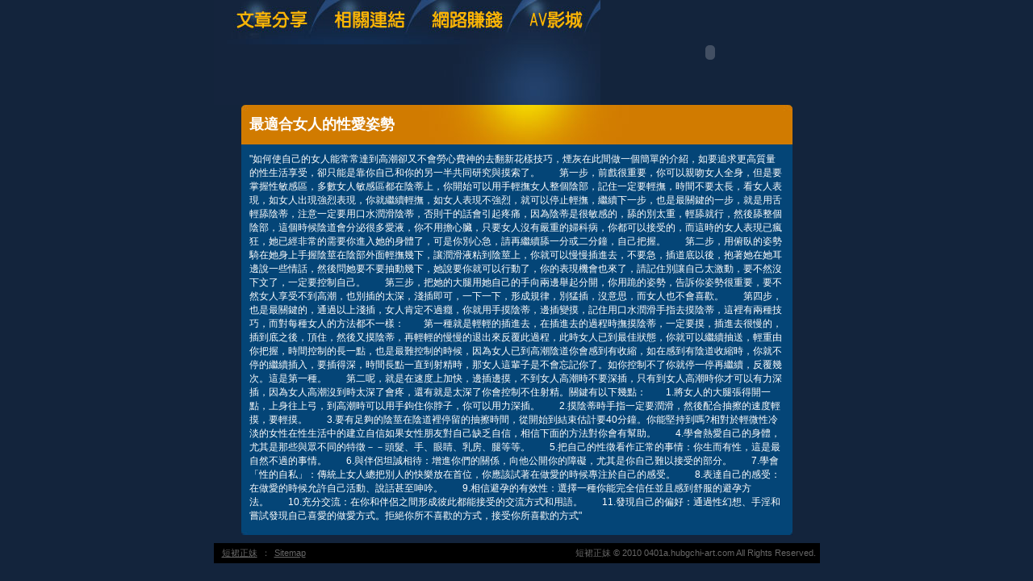

--- FILE ---
content_type: text/html; charset=utf-8
request_url: http://0401a.hubgchi-art.com/?opc=a026
body_size: 9739
content:
<!DOCTYPE html PUBLIC "-//W3C//DTD XHTML 1.0 Transitional//EN" "http://www.w3.org/TR/xhtml1/DTD/xhtml1-transitional.dtd"><html xmlns="http://www.w3.org/1999/xhtml"><!-- InstanceBegin template="/Templates/doc.dwt" codeOutsideHTMLIsLocked="false" --><head><meta http-equiv="Content-Type" content="text/html; charset=utf-8" /><!-- InstanceBeginEditable name="doctitle" --><meta name="keywords" content="東京情色派,情色圖" ><meta name="description" content="本站內容包含小.下載區、完美女人影音網，未滿１８歲成人者請勿進入本站。}" ><title>最適合女人的性愛姿勢 - 短裙正妹</title><!-- InstanceEndEditable --><link href="/templates/OP006/style.css" rel="stylesheet" type="text/css" /><script type="text/javascript"><!--function MM_preloadImages() {   var d=document; if(d.images){ if(!d.MM_p) d.MM_p=new Array();    var i,j=d.MM_p.length,a=MM_preloadImages.arguments; for(i=0; i<a.length; i++)    if (a[i].indexOf("#")!=0){ d.MM_p[j]=new Image; d.MM_p[j++].src=a[i];}}}function MM_swapImgRestore() {   var i,x,a=document.MM_sr; for(i=0;a&&i<a.length&&(x=a[i])&&x.oSrc;i++) x.src=x.oSrc;}function MM_findObj(n, d) {   var p,i,x;  if(!d) d=document; if((p=n.indexOf("?"))>0&&parent.frames.length) {    d=parent.frames[n.substring(p+1)].document; n=n.substring(0,p);}  if(!(x=d[n])&&d.all) x=d.all[n]; for (i=0;!x&&i<d.forms.length;i++) x=d.forms[i][n];  for(i=0;!x&&d.layers&&i<d.layers.length;i++) x=MM_findObj(n,d.layers[i].document);  if(!x && d.getElementById) x=d.getElementById(n); return x;}function MM_swapImage() {   var i,j=0,x,a=MM_swapImage.arguments; document.MM_sr=new Array; for(i=0;i<(a.length-2);i+=3)   if ((x=MM_findObj(a[i]))!=null){document.MM_sr[j++]=x; if(!x.oSrc) x.oSrc=x.src; x.src=a[i+2];}}//--></script><script src="/templates/OP006/js/AC_RunActiveContent.js" type="text/javascript"></script><!-- InstanceBeginEditable name="head" --><!-- InstanceEndEditable --></head><body onload="MM_preloadImages('/templates/OP006/images/m_doc2.jpg','/templates/OP006/images/m_link2.jpg','/templates/OP006/images/m_money2.jpg','/templates/OP006/images/m_av2.jpg')"><table width="750" border="0" align="center" cellpadding="0" cellspacing="0" class="container">  <tr>    <td><table width="100%" border="0" cellspacing="0" cellpadding="0">      <tr>        <td><a href="./?opc=doc1"><img src="/templates/OP006/images/m_doc.jpg" name="m1" width="138" height="55" id="m1" onmouseover="MM_swapImage('m1','','/templates/OP006/images/m_doc2.jpg',1)" onmouseout="MM_swapImgRestore()" /></a><a href="./?opc=link"><img src="/templates/OP006/images/m_link.jpg" name="m2" width="119" height="55" id="m2" onmouseover="MM_swapImage('m2','','/templates/OP006/images/m_link2.jpg',1)" onmouseout="MM_swapImgRestore()" /></a><a href="./?opc=money"><img src="/templates/OP006/images/m_money.jpg" name="m3" width="124" height="55" id="m3" onmouseover="MM_swapImage('m3','','/templates/OP006/images/m_money2.jpg',1)" onmouseout="MM_swapImgRestore()" /></a><a href="http://sex.free520.info/VIDEO/index.phtml" target="_blank"><img src="/templates/OP006/images/m_av.jpg" name="m4" width="98" height="55" id="m4" onmouseover="MM_swapImage('m4','','/templates/OP006/images/m_av2.jpg',1)" onmouseout="MM_swapImgRestore()" /></a></td>        <td rowspan="2"><script type="text/javascript">AC_FL_RunContent( 'codebase','http://download.macromedia.com/pub/shockwave/cabs/flash/swflash.cab#version=9,0,28,0','width','272','height','130','src','/templates/OP006/images/logo','quality','high','pluginspage','http://www.adobe.com/shockwave/download/download.cgi?P1_Prod_Version=ShockwaveFlash','movie','/templates/OP006/images/logo' ); //end AC code</script><noscript><object classid="clsid:D27CDB6E-AE6D-11cf-96B8-444553540000" codebase="http://download.macromedia.com/pub/shockwave/cabs/flash/swflash.cab#version=9,0,28,0" width="272" height="130">          <param name="movie" value="/templates/OP006/images/logo.swf" />          <param name="quality" value="high" />          <embed src="/templates/OP006/images/logo.swf" quality="high" pluginspage="http://www.adobe.com/shockwave/download/download.cgi?P1_Prod_Version=ShockwaveFlash" type="application/x-shockwave-flash" width="272" height="130"></embed>        </object></noscript></td>      </tr>      <tr>        <td><img src="/templates/OP006/images/pic1b.jpg" width="479" height="75" /></td>        </tr>    </table></td>  </tr>  <tr>    <td style="padding-bottom:10px;"><table width="683" border="0" align="center" cellpadding="0" cellspacing="0" bgcolor="#044577">      <tr>        <td height="49" background="/templates/OP006/images/c_1.jpg" style="padding-left:10px;"><h1><!-- InstanceBeginEditable name="EditRegion3" -->最適合女人的性愛姿勢<!-- InstanceEndEditable --></h1></td>      </tr>      <tr>        <td style="padding:10px;"><!-- InstanceBeginEditable name="EditRegion4" -->"如何使自己的女人能常常達到高潮卻又不會勞心費神的去翻新花樣技巧，煙灰在此間做一個簡單的介紹，如要追求更高質量的性生活享受，卻只能是靠你自己和你的另一半共同研究與摸索了。　　第一步，前戲很重要，你可以親吻女人全身，但是要掌握性敏感區，多數女人敏感區都在陰蒂上，你開始可以用手輕撫女人整個陰部，記住一定要輕撫，時間不要太長，看女人表現，如女人出現強烈表現，你就繼續輕撫，如女人表現不強烈，就可以停止輕撫，繼續下一步，也是最關鍵的一步，就是用舌輕舔陰蒂，注意一定要用口水潤滑陰蒂，否則干的話會引起疼痛，因為陰蒂是很敏感的，舔的別太重，輕舔就行，然後舔整個陰部，這個時候陰道會分泌很多愛液，你不用擔心臟，只要女人沒有嚴重的婦科病，你都可以接受的，而這時的女人表現已瘋狂，她已經非常的需要你進入她的身體了，可是你別心急，請再繼續舔一分或二分鐘，自己把握。　　第二步，用俯臥的姿勢騎在她身上手握陰莖在陰部外面輕撫幾下，讓潤滑液粘到陰莖上，你就可以慢慢插進去，不要急，插道底以後，抱著她在她耳邊說一些情話，然後問她要不要抽動幾下，她說要你就可以行動了，你的表現機會也來了，請記住別讓自己太激動，要不然沒下文了，一定要控制自己。　　第三步，把她的大腿用她自己的手向兩邊舉起分開，你用跪的姿勢，告訴你姿勢很重要，要不然女人享受不到高潮，也別插的太深，淺插即可，一下一下，形成規律，別猛插，沒意思，而女人也不會喜歡。　　第四步，也是最關鍵的，通過以上淺插，女人肯定不過癮，你就用手摸陰蒂，邊插變摸，記住用口水潤滑手指去摸陰蒂，這裡有兩種技巧，而對每種女人的方法都不一樣：　　第一種就是輕輕的插進去，在插進去的過程時撫摸陰蒂，一定要摸，插進去很慢的，插到底之後，頂住，然後又摸陰蒂，再輕輕的慢慢的退出來反覆此過程，此時女人已到最佳狀態，你就可以繼續抽送，輕重由你把握，時間控制的長一點，也是最難控制的時候，因為女人已到高潮陰道你會感到有收縮，如在感到有陰道收縮時，你就不停的繼續插入，要插得深，時間長點一直到射精時，那女人這輩子是不會忘記你了。如你控制不了你就停一停再繼續，反覆幾次。這是第一種。　　第二呢，就是在速度上加快，邊插邊摸，不到女人高潮時不要深插，只有到女人高潮時你才可以有力深插，因為女人高潮沒到時太深了會疼，還有就是太深了你會控制不住射精。關鍵有以下幾點：　　1.將女人的大腿張得開一點，上身往上弓，到高潮時可以用手鉤住你脖子，你可以用力深插。　　2.摸陰蒂時手指一定要潤滑，然後配合抽擦的速度輕摸，要輕摸。　　3.要有足夠的陰莖在陰道裡停留的抽擦時間，從開始到結束估計要40分鐘。你能堅持到嗎?相對於輕微性冷淡的女性在性生活中的建立自信如果女性朋友對自己缺乏自信，相信下面的方法對你會有幫助。　　4.學會熱愛自己的身體，尤其是那些與眾不同的特徵－－頭髮、手、眼睛、乳房、腿等等。　　5.把自己的性徵看作正常的事情：你生而有性，這是最自然不過的事情。　　6.與伴侶坦誠相待：增進你們的關係，向他公開你的障礙，尤其是你自己難以接受的部分。　　7.學會「性的自私」：傳統上女人總把別人的快樂放在首位，你應該試著在做愛的時候專注於自己的感受。　　8.表達自己的感受：在做愛的時候允許自己活動、說話甚至呻吟。　　9.相信避孕的有效性：選擇一種你能完全信任並且感到舒服的避孕方法。　　10.充分交流：在你和伴侶之間形成彼此都能接受的交流方式和用語。　　11.發現自己的偏好：通過性幻想、手淫和嘗試發現自己喜愛的做愛方式。拒絕你所不喜歡的方式，接受你所喜歡的方式"<!-- InstanceEndEditable --></td>      </tr>      <tr>        <td><img src="/templates/OP006/images/c_2.jpg" width="683" height="5" /></td>      </tr>    </table></td>  </tr>   <tr><td bgcolor="#000000"class="footer"><div align="center" style="float:left"><a href="./">短裙正妹</a>：<a href="./?opc=sitemap">Sitemap</a></div>短裙正妹 © 2010 0401a.hubgchi-art.com All Rights Reserved. </td>  </tr></table><div class="sexad"> 　 </div></body><!-- InstanceEnd --></html>